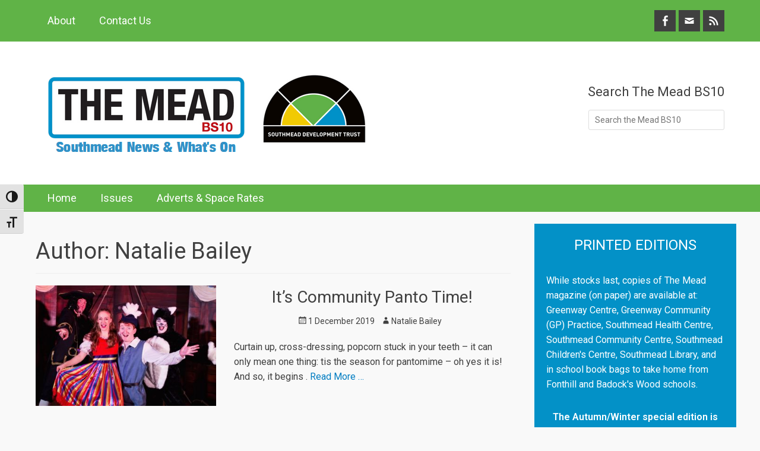

--- FILE ---
content_type: text/html; charset=UTF-8
request_url: https://www.themead.org/author/natalie-bailey-southmead-development-trust/
body_size: 14267
content:
		<!DOCTYPE html>
		<html lang="en-GB">
		
<head>
		<meta charset="UTF-8">
		<meta name="viewport" content="width=device-width, initial-scale=1, minimum-scale=1">
		<link rel="profile" href="http://gmpg.org/xfn/11">
		<meta name='robots' content='index, follow, max-image-preview:large, max-snippet:-1, max-video-preview:-1' />

	<!-- This site is optimized with the Yoast SEO plugin v26.8 - https://yoast.com/product/yoast-seo-wordpress/ -->
	<title>Natalie Bailey, Author at The Mead BS10 - Southmead News &amp; What&#039;s On</title>
	<link rel="canonical" href="https://www.themead.org/author/natalie-bailey-southmead-development-trust/" />
	<meta property="og:locale" content="en_GB" />
	<meta property="og:type" content="profile" />
	<meta property="og:title" content="Natalie Bailey, Author at The Mead BS10 - Southmead News &amp; What&#039;s On" />
	<meta property="og:url" content="https://www.themead.org/author/natalie-bailey-southmead-development-trust/" />
	<meta property="og:site_name" content="The Mead BS10 - Southmead News &amp; What&#039;s On" />
	<meta property="og:image" content="https://secure.gravatar.com/avatar/dc20f1ba0019cc5d1b08dfd2c497d74649436583c366aeca6132aecfdb5a55d3?s=500&d=mm&r=g" />
	<meta name="twitter:card" content="summary_large_image" />
	<meta name="twitter:site" content="@TheMeadBS10" />
	<script type="application/ld+json" class="yoast-schema-graph">{"@context":"https://schema.org","@graph":[{"@type":"ProfilePage","@id":"https://www.themead.org/author/natalie-bailey-southmead-development-trust/","url":"https://www.themead.org/author/natalie-bailey-southmead-development-trust/","name":"Natalie Bailey, Author at The Mead BS10 - Southmead News &amp; What&#039;s On","isPartOf":{"@id":"https://www.themead.org/#website"},"primaryImageOfPage":{"@id":"https://www.themead.org/author/natalie-bailey-southmead-development-trust/#primaryimage"},"image":{"@id":"https://www.themead.org/author/natalie-bailey-southmead-development-trust/#primaryimage"},"thumbnailUrl":"https://www.themead.org/wp-content/uploads/2019/12/Panto-1.jpg","breadcrumb":{"@id":"https://www.themead.org/author/natalie-bailey-southmead-development-trust/#breadcrumb"},"inLanguage":"en-GB","potentialAction":[{"@type":"ReadAction","target":["https://www.themead.org/author/natalie-bailey-southmead-development-trust/"]}]},{"@type":"ImageObject","inLanguage":"en-GB","@id":"https://www.themead.org/author/natalie-bailey-southmead-development-trust/#primaryimage","url":"https://www.themead.org/wp-content/uploads/2019/12/Panto-1.jpg","contentUrl":"https://www.themead.org/wp-content/uploads/2019/12/Panto-1.jpg","width":1843,"height":1229},{"@type":"BreadcrumbList","@id":"https://www.themead.org/author/natalie-bailey-southmead-development-trust/#breadcrumb","itemListElement":[{"@type":"ListItem","position":1,"name":"Home","item":"https://www.themead.org/"},{"@type":"ListItem","position":2,"name":"Archives for Natalie Bailey"}]},{"@type":"WebSite","@id":"https://www.themead.org/#website","url":"https://www.themead.org/","name":"The Mead BS10 - Southmead News &amp; What&#039;s On","description":"Southmead&#039;s What&#039;s On Guide &amp; Community News","publisher":{"@id":"https://www.themead.org/#organization"},"potentialAction":[{"@type":"SearchAction","target":{"@type":"EntryPoint","urlTemplate":"https://www.themead.org/?s={search_term_string}"},"query-input":{"@type":"PropertyValueSpecification","valueRequired":true,"valueName":"search_term_string"}}],"inLanguage":"en-GB"},{"@type":"Organization","@id":"https://www.themead.org/#organization","name":"The Mead BS10","url":"https://www.themead.org/","logo":{"@type":"ImageObject","inLanguage":"en-GB","@id":"https://www.themead.org/#/schema/logo/image/","url":"http://themead.org/wp-content/uploads/2018/06/meadlogonew.png","contentUrl":"http://themead.org/wp-content/uploads/2018/06/meadlogonew.png","width":350,"height":150,"caption":"The Mead BS10"},"image":{"@id":"https://www.themead.org/#/schema/logo/image/"},"sameAs":["https://www.facebook.com/TheMeadBS10/","https://x.com/TheMeadBS10"]},{"@type":"Person","@id":"https://www.themead.org/#/schema/person/3d20612ba55bcd735f9b8408403a5596","name":"Natalie Bailey","image":{"@type":"ImageObject","inLanguage":"en-GB","@id":"https://www.themead.org/#/schema/person/image/","url":"https://secure.gravatar.com/avatar/dc20f1ba0019cc5d1b08dfd2c497d74649436583c366aeca6132aecfdb5a55d3?s=96&d=mm&r=g","contentUrl":"https://secure.gravatar.com/avatar/dc20f1ba0019cc5d1b08dfd2c497d74649436583c366aeca6132aecfdb5a55d3?s=96&d=mm&r=g","caption":"Natalie Bailey"},"mainEntityOfPage":{"@id":"https://www.themead.org/author/natalie-bailey-southmead-development-trust/"}}]}</script>
	<!-- / Yoast SEO plugin. -->


<link rel='dns-prefetch' href='//use.fontawesome.com' />
<link rel='dns-prefetch' href='//www.googletagmanager.com' />
<link rel="alternate" type="application/rss+xml" title="The Mead BS10 - Southmead News &amp; What&#039;s On &raquo; Feed" href="https://www.themead.org/feed/" />
<link rel="alternate" type="application/rss+xml" title="The Mead BS10 - Southmead News &amp; What&#039;s On &raquo; Posts by Natalie Bailey Feed" href="https://www.themead.org/author/natalie-bailey-southmead-development-trust/feed/" />
<style id='wp-img-auto-sizes-contain-inline-css' type='text/css'>
img:is([sizes=auto i],[sizes^="auto," i]){contain-intrinsic-size:3000px 1500px}
/*# sourceURL=wp-img-auto-sizes-contain-inline-css */
</style>

<link rel='stylesheet' id='dashicons-css' href='https://www.themead.org/wp-includes/css/dashicons.min.css?ver=6.9' type='text/css' media='all' />
<link rel='stylesheet' id='menu-icons-extra-css' href='https://www.themead.org/wp-content/plugins/menu-icons/css/extra.min.css?ver=0.13.20' type='text/css' media='all' />
<style id='wp-emoji-styles-inline-css' type='text/css'>

	img.wp-smiley, img.emoji {
		display: inline !important;
		border: none !important;
		box-shadow: none !important;
		height: 1em !important;
		width: 1em !important;
		margin: 0 0.07em !important;
		vertical-align: -0.1em !important;
		background: none !important;
		padding: 0 !important;
	}
/*# sourceURL=wp-emoji-styles-inline-css */
</style>
<link rel='stylesheet' id='wp-block-library-css' href='https://www.themead.org/wp-includes/css/dist/block-library/style.min.css?ver=6.9' type='text/css' media='all' />
<style id='wp-block-categories-inline-css' type='text/css'>
.wp-block-categories{box-sizing:border-box}.wp-block-categories.alignleft{margin-right:2em}.wp-block-categories.alignright{margin-left:2em}.wp-block-categories.wp-block-categories-dropdown.aligncenter{text-align:center}.wp-block-categories .wp-block-categories__label{display:block;width:100%}
/*# sourceURL=https://www.themead.org/wp-includes/blocks/categories/style.min.css */
</style>
<style id='wp-block-heading-inline-css' type='text/css'>
h1:where(.wp-block-heading).has-background,h2:where(.wp-block-heading).has-background,h3:where(.wp-block-heading).has-background,h4:where(.wp-block-heading).has-background,h5:where(.wp-block-heading).has-background,h6:where(.wp-block-heading).has-background{padding:1.25em 2.375em}h1.has-text-align-left[style*=writing-mode]:where([style*=vertical-lr]),h1.has-text-align-right[style*=writing-mode]:where([style*=vertical-rl]),h2.has-text-align-left[style*=writing-mode]:where([style*=vertical-lr]),h2.has-text-align-right[style*=writing-mode]:where([style*=vertical-rl]),h3.has-text-align-left[style*=writing-mode]:where([style*=vertical-lr]),h3.has-text-align-right[style*=writing-mode]:where([style*=vertical-rl]),h4.has-text-align-left[style*=writing-mode]:where([style*=vertical-lr]),h4.has-text-align-right[style*=writing-mode]:where([style*=vertical-rl]),h5.has-text-align-left[style*=writing-mode]:where([style*=vertical-lr]),h5.has-text-align-right[style*=writing-mode]:where([style*=vertical-rl]),h6.has-text-align-left[style*=writing-mode]:where([style*=vertical-lr]),h6.has-text-align-right[style*=writing-mode]:where([style*=vertical-rl]){rotate:180deg}
/*# sourceURL=https://www.themead.org/wp-includes/blocks/heading/style.min.css */
</style>
<style id='wp-block-paragraph-inline-css' type='text/css'>
.is-small-text{font-size:.875em}.is-regular-text{font-size:1em}.is-large-text{font-size:2.25em}.is-larger-text{font-size:3em}.has-drop-cap:not(:focus):first-letter{float:left;font-size:8.4em;font-style:normal;font-weight:100;line-height:.68;margin:.05em .1em 0 0;text-transform:uppercase}body.rtl .has-drop-cap:not(:focus):first-letter{float:none;margin-left:.1em}p.has-drop-cap.has-background{overflow:hidden}:root :where(p.has-background){padding:1.25em 2.375em}:where(p.has-text-color:not(.has-link-color)) a{color:inherit}p.has-text-align-left[style*="writing-mode:vertical-lr"],p.has-text-align-right[style*="writing-mode:vertical-rl"]{rotate:180deg}
/*# sourceURL=https://www.themead.org/wp-includes/blocks/paragraph/style.min.css */
</style>
<style id='global-styles-inline-css' type='text/css'>
:root{--wp--preset--aspect-ratio--square: 1;--wp--preset--aspect-ratio--4-3: 4/3;--wp--preset--aspect-ratio--3-4: 3/4;--wp--preset--aspect-ratio--3-2: 3/2;--wp--preset--aspect-ratio--2-3: 2/3;--wp--preset--aspect-ratio--16-9: 16/9;--wp--preset--aspect-ratio--9-16: 9/16;--wp--preset--color--black: #000000;--wp--preset--color--cyan-bluish-gray: #abb8c3;--wp--preset--color--white: #ffffff;--wp--preset--color--pale-pink: #f78da7;--wp--preset--color--vivid-red: #cf2e2e;--wp--preset--color--luminous-vivid-orange: #ff6900;--wp--preset--color--luminous-vivid-amber: #fcb900;--wp--preset--color--light-green-cyan: #7bdcb5;--wp--preset--color--vivid-green-cyan: #00d084;--wp--preset--color--pale-cyan-blue: #8ed1fc;--wp--preset--color--vivid-cyan-blue: #0693e3;--wp--preset--color--vivid-purple: #9b51e0;--wp--preset--gradient--vivid-cyan-blue-to-vivid-purple: linear-gradient(135deg,rgb(6,147,227) 0%,rgb(155,81,224) 100%);--wp--preset--gradient--light-green-cyan-to-vivid-green-cyan: linear-gradient(135deg,rgb(122,220,180) 0%,rgb(0,208,130) 100%);--wp--preset--gradient--luminous-vivid-amber-to-luminous-vivid-orange: linear-gradient(135deg,rgb(252,185,0) 0%,rgb(255,105,0) 100%);--wp--preset--gradient--luminous-vivid-orange-to-vivid-red: linear-gradient(135deg,rgb(255,105,0) 0%,rgb(207,46,46) 100%);--wp--preset--gradient--very-light-gray-to-cyan-bluish-gray: linear-gradient(135deg,rgb(238,238,238) 0%,rgb(169,184,195) 100%);--wp--preset--gradient--cool-to-warm-spectrum: linear-gradient(135deg,rgb(74,234,220) 0%,rgb(151,120,209) 20%,rgb(207,42,186) 40%,rgb(238,44,130) 60%,rgb(251,105,98) 80%,rgb(254,248,76) 100%);--wp--preset--gradient--blush-light-purple: linear-gradient(135deg,rgb(255,206,236) 0%,rgb(152,150,240) 100%);--wp--preset--gradient--blush-bordeaux: linear-gradient(135deg,rgb(254,205,165) 0%,rgb(254,45,45) 50%,rgb(107,0,62) 100%);--wp--preset--gradient--luminous-dusk: linear-gradient(135deg,rgb(255,203,112) 0%,rgb(199,81,192) 50%,rgb(65,88,208) 100%);--wp--preset--gradient--pale-ocean: linear-gradient(135deg,rgb(255,245,203) 0%,rgb(182,227,212) 50%,rgb(51,167,181) 100%);--wp--preset--gradient--electric-grass: linear-gradient(135deg,rgb(202,248,128) 0%,rgb(113,206,126) 100%);--wp--preset--gradient--midnight: linear-gradient(135deg,rgb(2,3,129) 0%,rgb(40,116,252) 100%);--wp--preset--font-size--small: 13px;--wp--preset--font-size--medium: 20px;--wp--preset--font-size--large: 36px;--wp--preset--font-size--x-large: 42px;--wp--preset--spacing--20: 0.44rem;--wp--preset--spacing--30: 0.67rem;--wp--preset--spacing--40: 1rem;--wp--preset--spacing--50: 1.5rem;--wp--preset--spacing--60: 2.25rem;--wp--preset--spacing--70: 3.38rem;--wp--preset--spacing--80: 5.06rem;--wp--preset--shadow--natural: 6px 6px 9px rgba(0, 0, 0, 0.2);--wp--preset--shadow--deep: 12px 12px 50px rgba(0, 0, 0, 0.4);--wp--preset--shadow--sharp: 6px 6px 0px rgba(0, 0, 0, 0.2);--wp--preset--shadow--outlined: 6px 6px 0px -3px rgb(255, 255, 255), 6px 6px rgb(0, 0, 0);--wp--preset--shadow--crisp: 6px 6px 0px rgb(0, 0, 0);}:where(.is-layout-flex){gap: 0.5em;}:where(.is-layout-grid){gap: 0.5em;}body .is-layout-flex{display: flex;}.is-layout-flex{flex-wrap: wrap;align-items: center;}.is-layout-flex > :is(*, div){margin: 0;}body .is-layout-grid{display: grid;}.is-layout-grid > :is(*, div){margin: 0;}:where(.wp-block-columns.is-layout-flex){gap: 2em;}:where(.wp-block-columns.is-layout-grid){gap: 2em;}:where(.wp-block-post-template.is-layout-flex){gap: 1.25em;}:where(.wp-block-post-template.is-layout-grid){gap: 1.25em;}.has-black-color{color: var(--wp--preset--color--black) !important;}.has-cyan-bluish-gray-color{color: var(--wp--preset--color--cyan-bluish-gray) !important;}.has-white-color{color: var(--wp--preset--color--white) !important;}.has-pale-pink-color{color: var(--wp--preset--color--pale-pink) !important;}.has-vivid-red-color{color: var(--wp--preset--color--vivid-red) !important;}.has-luminous-vivid-orange-color{color: var(--wp--preset--color--luminous-vivid-orange) !important;}.has-luminous-vivid-amber-color{color: var(--wp--preset--color--luminous-vivid-amber) !important;}.has-light-green-cyan-color{color: var(--wp--preset--color--light-green-cyan) !important;}.has-vivid-green-cyan-color{color: var(--wp--preset--color--vivid-green-cyan) !important;}.has-pale-cyan-blue-color{color: var(--wp--preset--color--pale-cyan-blue) !important;}.has-vivid-cyan-blue-color{color: var(--wp--preset--color--vivid-cyan-blue) !important;}.has-vivid-purple-color{color: var(--wp--preset--color--vivid-purple) !important;}.has-black-background-color{background-color: var(--wp--preset--color--black) !important;}.has-cyan-bluish-gray-background-color{background-color: var(--wp--preset--color--cyan-bluish-gray) !important;}.has-white-background-color{background-color: var(--wp--preset--color--white) !important;}.has-pale-pink-background-color{background-color: var(--wp--preset--color--pale-pink) !important;}.has-vivid-red-background-color{background-color: var(--wp--preset--color--vivid-red) !important;}.has-luminous-vivid-orange-background-color{background-color: var(--wp--preset--color--luminous-vivid-orange) !important;}.has-luminous-vivid-amber-background-color{background-color: var(--wp--preset--color--luminous-vivid-amber) !important;}.has-light-green-cyan-background-color{background-color: var(--wp--preset--color--light-green-cyan) !important;}.has-vivid-green-cyan-background-color{background-color: var(--wp--preset--color--vivid-green-cyan) !important;}.has-pale-cyan-blue-background-color{background-color: var(--wp--preset--color--pale-cyan-blue) !important;}.has-vivid-cyan-blue-background-color{background-color: var(--wp--preset--color--vivid-cyan-blue) !important;}.has-vivid-purple-background-color{background-color: var(--wp--preset--color--vivid-purple) !important;}.has-black-border-color{border-color: var(--wp--preset--color--black) !important;}.has-cyan-bluish-gray-border-color{border-color: var(--wp--preset--color--cyan-bluish-gray) !important;}.has-white-border-color{border-color: var(--wp--preset--color--white) !important;}.has-pale-pink-border-color{border-color: var(--wp--preset--color--pale-pink) !important;}.has-vivid-red-border-color{border-color: var(--wp--preset--color--vivid-red) !important;}.has-luminous-vivid-orange-border-color{border-color: var(--wp--preset--color--luminous-vivid-orange) !important;}.has-luminous-vivid-amber-border-color{border-color: var(--wp--preset--color--luminous-vivid-amber) !important;}.has-light-green-cyan-border-color{border-color: var(--wp--preset--color--light-green-cyan) !important;}.has-vivid-green-cyan-border-color{border-color: var(--wp--preset--color--vivid-green-cyan) !important;}.has-pale-cyan-blue-border-color{border-color: var(--wp--preset--color--pale-cyan-blue) !important;}.has-vivid-cyan-blue-border-color{border-color: var(--wp--preset--color--vivid-cyan-blue) !important;}.has-vivid-purple-border-color{border-color: var(--wp--preset--color--vivid-purple) !important;}.has-vivid-cyan-blue-to-vivid-purple-gradient-background{background: var(--wp--preset--gradient--vivid-cyan-blue-to-vivid-purple) !important;}.has-light-green-cyan-to-vivid-green-cyan-gradient-background{background: var(--wp--preset--gradient--light-green-cyan-to-vivid-green-cyan) !important;}.has-luminous-vivid-amber-to-luminous-vivid-orange-gradient-background{background: var(--wp--preset--gradient--luminous-vivid-amber-to-luminous-vivid-orange) !important;}.has-luminous-vivid-orange-to-vivid-red-gradient-background{background: var(--wp--preset--gradient--luminous-vivid-orange-to-vivid-red) !important;}.has-very-light-gray-to-cyan-bluish-gray-gradient-background{background: var(--wp--preset--gradient--very-light-gray-to-cyan-bluish-gray) !important;}.has-cool-to-warm-spectrum-gradient-background{background: var(--wp--preset--gradient--cool-to-warm-spectrum) !important;}.has-blush-light-purple-gradient-background{background: var(--wp--preset--gradient--blush-light-purple) !important;}.has-blush-bordeaux-gradient-background{background: var(--wp--preset--gradient--blush-bordeaux) !important;}.has-luminous-dusk-gradient-background{background: var(--wp--preset--gradient--luminous-dusk) !important;}.has-pale-ocean-gradient-background{background: var(--wp--preset--gradient--pale-ocean) !important;}.has-electric-grass-gradient-background{background: var(--wp--preset--gradient--electric-grass) !important;}.has-midnight-gradient-background{background: var(--wp--preset--gradient--midnight) !important;}.has-small-font-size{font-size: var(--wp--preset--font-size--small) !important;}.has-medium-font-size{font-size: var(--wp--preset--font-size--medium) !important;}.has-large-font-size{font-size: var(--wp--preset--font-size--large) !important;}.has-x-large-font-size{font-size: var(--wp--preset--font-size--x-large) !important;}
/*# sourceURL=global-styles-inline-css */
</style>

<style id='classic-theme-styles-inline-css' type='text/css'>
/*! This file is auto-generated */
.wp-block-button__link{color:#fff;background-color:#32373c;border-radius:9999px;box-shadow:none;text-decoration:none;padding:calc(.667em + 2px) calc(1.333em + 2px);font-size:1.125em}.wp-block-file__button{background:#32373c;color:#fff;text-decoration:none}
/*# sourceURL=/wp-includes/css/classic-themes.min.css */
</style>
<style id='font-awesome-svg-styles-default-inline-css' type='text/css'>
.svg-inline--fa {
  display: inline-block;
  height: 1em;
  overflow: visible;
  vertical-align: -.125em;
}
/*# sourceURL=font-awesome-svg-styles-default-inline-css */
</style>
<link rel='stylesheet' id='font-awesome-svg-styles-css' href='https://www.themead.org/wp-content/uploads/font-awesome/v6.2.0/css/svg-with-js.css' type='text/css' media='all' />
<style id='font-awesome-svg-styles-inline-css' type='text/css'>
   .wp-block-font-awesome-icon svg::before,
   .wp-rich-text-font-awesome-icon svg::before {content: unset;}
/*# sourceURL=font-awesome-svg-styles-inline-css */
</style>
<link rel='stylesheet' id='contact-form-7-css' href='https://www.themead.org/wp-content/plugins/contact-form-7/includes/css/styles.css?ver=6.1.4' type='text/css' media='all' />
<style id='contact-form-7-inline-css' type='text/css'>
.wpcf7 .wpcf7-recaptcha iframe {margin-bottom: 0;}.wpcf7 .wpcf7-recaptcha[data-align="center"] > div {margin: 0 auto;}.wpcf7 .wpcf7-recaptcha[data-align="right"] > div {margin: 0 0 0 auto;}
/*# sourceURL=contact-form-7-inline-css */
</style>
<link rel='stylesheet' id='custompostdisplay-css' href='https://www.themead.org/wp-content/plugins/custom-posts-order/css/custompostdisplay.css?ver=6.9' type='text/css' media='all' />
<link rel='stylesheet' id='menu-image-css' href='https://www.themead.org/wp-content/plugins/menu-image/includes/css/menu-image.css?ver=3.13' type='text/css' media='all' />
<link rel='stylesheet' id='ui-font-css' href='https://www.themead.org/wp-content/plugins/wp-accessibility/toolbar/fonts/css/a11y-toolbar.css?ver=2.2.6' type='text/css' media='all' />
<link rel='stylesheet' id='wpa-toolbar-css' href='https://www.themead.org/wp-content/plugins/wp-accessibility/toolbar/css/a11y.css?ver=2.2.6' type='text/css' media='all' />
<link rel='stylesheet' id='ui-fontsize.css-css' href='https://www.themead.org/wp-content/plugins/wp-accessibility/toolbar/css/a11y-fontsize.css?ver=2.2.6' type='text/css' media='all' />
<style id='ui-fontsize.css-inline-css' type='text/css'>
html { --wpa-font-size: clamp( 24px, 1.5rem, 36px ); --wpa-h1-size : clamp( 48px, 3rem, 72px ); --wpa-h2-size : clamp( 40px, 2.5rem, 60px ); --wpa-h3-size : clamp( 32px, 2rem, 48px ); --wpa-h4-size : clamp( 28px, 1.75rem, 42px ); --wpa-sub-list-size: 1.1em; --wpa-sub-sub-list-size: 1em; } 
/*# sourceURL=ui-fontsize.css-inline-css */
</style>
<link rel='stylesheet' id='wpa-style-css' href='https://www.themead.org/wp-content/plugins/wp-accessibility/css/wpa-style.css?ver=2.2.6' type='text/css' media='all' />
<style id='wpa-style-inline-css' type='text/css'>
:root { --admin-bar-top : 7px; }
/*# sourceURL=wpa-style-inline-css */
</style>
<link rel='stylesheet' id='chld_thm_cfg_parent-css' href='https://www.themead.org/wp-content/themes/clean-magazine-pro/style.css?ver=6.9' type='text/css' media='all' />
<link rel='stylesheet' id='clean-magazine-web-font-css' href='//fonts.googleapis.com/css?family=Roboto:300,300italic,regular,italic,600,600italic&#038;subset=latin' type='text/css' media='all' />
<link rel='stylesheet' id='clean-magazine-style-css' href='https://www.themead.org/wp-content/themes/clean-magazine-pro-child/style.css?ver=2.6.1.1527410758' type='text/css' media='all' />
<link rel='stylesheet' id='genericons-css' href='https://www.themead.org/wp-content/plugins/menu-icons/vendor/codeinwp/icon-picker/css/types/genericons.min.css?ver=3.4' type='text/css' media='all' />
<link rel='stylesheet' id='wp-pagenavi-css' href='https://www.themead.org/wp-content/plugins/wp-pagenavi/pagenavi-css.css?ver=2.70' type='text/css' media='all' />
<link rel='stylesheet' id='tablepress-default-css' href='https://www.themead.org/wp-content/plugins/tablepress/css/build/default.css?ver=3.2.6' type='text/css' media='all' />
<script type="text/javascript" src="https://www.themead.org/wp-includes/js/jquery/jquery.min.js?ver=3.7.1" id="jquery-core-js"></script>
<script type="text/javascript" src="https://www.themead.org/wp-includes/js/jquery/jquery-migrate.min.js?ver=3.4.1" id="jquery-migrate-js"></script>
<script type="text/javascript" src="https://www.themead.org/wp-content/themes/clean-magazine-pro/js/jquery.sidr.min.js?ver=2.2.1.1" id="jquery-sidr-js"></script>
<script type="text/javascript" src="https://www.themead.org/wp-content/themes/clean-magazine-pro/js/clean-magazine-custom-scripts.min.js" id="clean-magazine-custom-scripts-js"></script>
<script defer crossorigin="anonymous" integrity="sha384-W5zCdxUh9KjkijDohSc4bFCIfbZKNYcz/hdWjfRL1whrEJO6YBXMaZcAZU5YWJNW" type="text/javascript" src="https://use.fontawesome.com/releases/v6.2.0/js/all.js" id="font-awesome-official-js"></script>
<script defer crossorigin="anonymous" integrity="sha384-FirTqNsw+MidIWcJQan+CwXPSApCil9UBGO7gSOrDvmnzlApH42azPyb5gSH12vT" type="text/javascript" src="https://use.fontawesome.com/releases/v6.2.0/js/v4-shims.js" id="font-awesome-official-v4shim-js"></script>

<!-- Google tag (gtag.js) snippet added by Site Kit -->
<!-- Google Analytics snippet added by Site Kit -->
<script type="text/javascript" src="https://www.googletagmanager.com/gtag/js?id=GT-P85WK63Q" id="google_gtagjs-js" async></script>
<script type="text/javascript" id="google_gtagjs-js-after">
/* <![CDATA[ */
window.dataLayer = window.dataLayer || [];function gtag(){dataLayer.push(arguments);}
gtag("set","linker",{"domains":["www.themead.org"]});
gtag("js", new Date());
gtag("set", "developer_id.dZTNiMT", true);
gtag("config", "GT-P85WK63Q");
 window._googlesitekit = window._googlesitekit || {}; window._googlesitekit.throttledEvents = []; window._googlesitekit.gtagEvent = (name, data) => { var key = JSON.stringify( { name, data } ); if ( !! window._googlesitekit.throttledEvents[ key ] ) { return; } window._googlesitekit.throttledEvents[ key ] = true; setTimeout( () => { delete window._googlesitekit.throttledEvents[ key ]; }, 5 ); gtag( "event", name, { ...data, event_source: "site-kit" } ); }; 
//# sourceURL=google_gtagjs-js-after
/* ]]> */
</script>
<link rel="https://api.w.org/" href="https://www.themead.org/wp-json/" /><link rel="alternate" title="JSON" type="application/json" href="https://www.themead.org/wp-json/wp/v2/users/198" /><link rel="EditURI" type="application/rsd+xml" title="RSD" href="https://www.themead.org/xmlrpc.php?rsd" />
<meta name="generator" content="WordPress 6.9" />
<meta name="generator" content="Site Kit by Google 1.168.0" /><!-- Global site tag (gtag.js) - Google Analytics -->
<script async src="https://www.googletagmanager.com/gtag/js?id=G-YZS8T2HC0L"></script>
<script>
  window.dataLayer = window.dataLayer || [];
  function gtag(){dataLayer.push(arguments);}
  gtag('js', new Date());

  gtag('config', 'G-YZS8T2HC0L');
</script>        <style>

        </style>
        <style type="text/css" id="custom-background-css">
body.custom-background { background-color: #f9f9f9; }
</style>
			<style type="text/css" id="wp-custom-css">
			#search-toggle {
    background-color: white;
    color: black;
    cursor: pointer;
}

.nav-primary .search-field {
    border-color: black;
  	background: #DCDCDC;
	
}

ul.wpuf-form li {list-style: none !important;}

#masthead {
	background-image: url();
 background-repeat: no-repeat;
    background-size: cover;
 background-position: center;
}

#shailan-countdown-2, .shailan-countdown-2.hasCountdown {
font-size: 22px;	
	background-color: #60b347;
	color: black !important;
}
#shailan-countdown-2, .shailan-countdown-2.hasCountdown a {
	color: black;
}

ul.wpuf_customs {
list-style: none !important;
}


.widget_calendar #wp-calendar th  {
	background: #fff; }


.widget_calendar #wp-calendar tfoot td {
	background: #fff;}

.eo-agenda-widget li.event {
    background: transparent !important;
}

#mc_embed_signup {
    background: none !important;
}

#mc_embed_signup .button {
    background: white !important;
	color: black !important;
}
.entry-title, .entry-title a, .entry-meta, .entry-meta a { text-align: center; }

.featured-homepage-image {
	text-align: center;
	border: #E8E8E8	solid 1px;
}

.featured-image {text-align:center;}

.sidr ul li a, .sidr ul li span {
    display: inline !important;
}

.grecaptcha-badge { 
    visibility: hidden;
}

.wpuf_post_content_616 {
	width: 100% !important;
}

input[type="submit"] {
	float:right;
}

.wpuf-errors {
	display: inline;
}

#mc_embed_signup input.button {
	float: left; }

.sticky-label {
    display: none;
}


li#menu-item-4571 a,li#menu-item-4572 a,li#menu-item-4573 a,li#menu-item-9316 a,li#menu-item-9317 a {
	color: black;
}



		</style>
		<!-- refreshing cache -->
<!-- The Mead BS10 - Southmead News &amp; What&#039;s On inline CSS Styles -->
<style type="text/css" media="screen" rel="ct-custom-css">
.site-title a, .site-description { position: absolute !important; clip: rect(1px 1px 1px 1px); clip: rect(1px, 1px, 1px, 1px); }
a { color: #007dc2; }
a:hover, a:focus, a:active { color: #f25b4d; }
.sidebar-primary { background-color: #0391c7; }
.sidebar-primary .widget-wrap { color: #ffffff; }
.sidebar-primary .widget-wrap a { color: #ffffff; }
#site-generator { background-color: #404040; color: #aaaaaa; }
#site-generator a { color: #f2a199; }
.site-footer { background-color: #0391c7; border-color: #000000; }
#supplementary .widget-wrap a:hover { color: #ffffff; }
#featured-content { background-color: #ffffff; }
.nav-primary { background-color: #60b347; }
.nav-primary ul.menu a { color: #ffffff; }
.nav-primary ul.menu li:hover > a, .nav-primary ul.menu a:focus, .nav-primary ul.menu .current-menu-item > a, .nav-primary ul.menu .current-menu-ancestor > a, .nav-primary ul.menu .current_page_item > a, .nav-primary ul.menu .current_page_ancestor > a { background-color: #ffe0e0; color: #757575; }
.nav-primary ul.menu .sub-menu a, .nav-primary ul.menu .children a { background-color: #f2a199; color: #0c0c0c; }
.nav-primary ul.menu .sub-menu a:hover, .nav-primary ul.menu .sub-menu a:focus, .nav-primary ul.menu .children a:hover, .nav-primary ul.menu .children a:focus { background-color: #dddddd; color: #000000; }
#header-top { background-color: #60b347; }
#header-top-menu a { color: #ffffff; }
#header-top .widget_nav_menu li a:hover, #header-top .widget_nav_menu li a:focus, #header-top .widget_nav_menu li:hover > a, #header-top .widget_nav_menu .current-menu-item > a, #header-top .widget_nav_menu .current-menu-ancestor > a { background-color: #006caf; color: #ffffff; }
#header-top .widget_nav_menu .sub-menu a { background-color: #404040; color: #ffffff; }
#header-top .widget_nav_menu .sub-menu li a:hover, #header-top .widget_nav_menu .sub-menu li a:focus { background-color: #000000; color: #ffffff; }
.nav-footer, #mobile-footer-menu { background-color: #111111; }
.nav-footer ul.menu a, #mobile-footer-menu.mobile-menu-anchor a.genericon-menu, #mobile-footer-menu.mobile-menu-anchor a.genericon-menu:hover { color: #ffffff; }
.nav-footer ul.menu li:hover > a, .nav-footer ul.menu a:focus, .nav-footer ul.menu .current-menu-item > a, .nav-footer ul.menu .current-menu-ancestor > a, .nav-footer ul.menu .current_page_item > a, .nav-footer ul.menu .current_page_ancestor > a { background-color: #f2a199; color: #f2a199; }
body, button, input, select, textarea, #supplementary .menu, .sidebar-primary .menu { font-family: "Roboto", sans-serif; }
.site-title { font-family: "Roboto", sans-serif; }
.site-description { font-family: "Roboto", sans-serif; }
.menu { font-family: "Roboto", sans-serif; }
.page-title, #main .entry-container .entry-title, #featured-content .entry-title { font-family: "Roboto", sans-serif; }
#main .entry-container, #featured-content { font-family: "Roboto", sans-serif; }
h1, h2, h3, h4, h5, h6 { font-family: "Roboto", sans-serif; }
@media screen and (min-width: 481px) {
#promotion-message .left { max-width: 60%; }
#promotion-message .right { max-width: 40%; }
}
</style>
</head>

<body class="archive author author-natalie-bailey-southmead-development-trust author-198 custom-background wp-custom-logo wp-theme-clean-magazine-pro wp-child-theme-clean-magazine-pro-child group-blog two-columns content-left excerpt-image-left mobile-menu-one header-top-two-columns">
		<div id="page" class="hfeed site">
		    <aside role="complementary" id="header-top" class="header-top-bar">
        <div class="wrapper">
                            <div class="clearfix header-top-left">
                        <section id="header-top-menu" class="widget widget_nav_menu">
        <div class="widget-wrap">
            <div class="mobile-menu-anchor header-top-menu" id="mobile-header-top-menu">
                <a class="genericon genericon-menu" id="header-top-menu" href="#mobile-header-top-nav">
                    <span class="mobile-menu-text">Menu</span>
                </a>
            </div>
            <nav class="nav-header-top" role="navigation">
                <div class="wrapper">
                    <h3 class="assistive-text">Header Top Menu</h3>
                    <div class="screen-reader-text skip-link"><a href="#content" title="Skip to content">Skip to content</a></div>
                    <div class="menu-user-menu-container"><ul id="menu-user-menu" class="menu clean-magazine-nav-menu"><li id="menu-item-8907" class="menu-item menu-item-type-post_type menu-item-object-page menu-item-8907"><a href="https://www.themead.org/about/">About</a></li>
<li id="menu-item-9110" class="menu-item menu-item-type-post_type menu-item-object-page menu-item-9110"><a href="https://www.themead.org/contact/">Contact Us</a></li>
</ul></div>                </div><!-- .wrapper -->
            </nav><!-- .nav-header-top -->
        </div><!-- .widget-wrap -->
    </section>
                </div><!-- .header-top-left -->
                            <div class="header-top-right">
                    <section class="widget widget_clean_magazine_social_icons" id="header-right-social-icons">
                        <div class="widget-wrap">
                            <a class="genericon_parent genericon genericon-facebook-alt" target="_blank" title="Facebook" href="http://www.facebook.com/TheMeadBS10"><span class="screen-reader-text">Facebook</span> </a><a class="genericon_parent genericon genericon-mail" target="_blank" title="Email" href="mailto:&#116;&#104;e&#109;ea&#100;&#64;&#115;&#111;u&#116;&#104;&#109;e&#97;d.org"><span class="screen-reader-text">Email</span> </a><a class="genericon_parent genericon genericon-feed" target="_blank" title="Feed" href="http://themead.org/feed"><span class="screen-reader-text">Feed</span> </a>                        </div><!-- .widget-wrap -->
                    </section><!-- #header-right-social-icons -->
                </div><!-- .header-top-right -->
                    </div><!-- .wrapper -->
    </aside><!-- #header-top -->
    		<header id="masthead" role="banner">
    		<div class="wrapper">
		
    <div id="mobile-header-left-menu" class="mobile-menu-anchor primary-menu">
        <a href="#mobile-header-left-nav" id="header-left-menu" class="genericon genericon-menu">
            <span class="mobile-menu-text">Menu</span>
        </a>
    </div><!-- #mobile-header-menu -->

    <div id="site-branding" class="logo-right"><div id="site-header"><p class="site-title"><a href="https://www.themead.org/">The Mead BS10 - Southmead News &amp; What&#039;s On</a></p><p class="site-description">Southmead&#039;s What&#039;s On Guide &amp; Community News</p>
		</div><!-- #site-header -->
				<div id="site-logo"><a href="https://www.themead.org/" class="custom-logo-link" rel="home"><img width="585" height="161" src="https://www.themead.org/wp-content/uploads/2019/01/cropped-duologo.png" class="custom-logo" alt="The Mead BS10 &#8211; Southmead News &amp; What&#039;s On" decoding="async" fetchpriority="high" srcset="https://www.themead.org/wp-content/uploads/2019/01/cropped-duologo.png 585w, https://www.themead.org/wp-content/uploads/2019/01/cropped-duologo-150x41.png 150w, https://www.themead.org/wp-content/uploads/2019/01/cropped-duologo-500x138.png 500w, https://www.themead.org/wp-content/uploads/2019/01/cropped-duologo-24x7.png 24w, https://www.themead.org/wp-content/uploads/2019/01/cropped-duologo-36x10.png 36w, https://www.themead.org/wp-content/uploads/2019/01/cropped-duologo-48x13.png 48w" sizes="(max-width: 585px) 100vw, 585px" /></a></div><!-- #site-logo --></div><!-- #site-branding-->

<aside class="sidebar sidebar-header-right widget-area">
	<section id="block-89" class="widget widget_block widget_text"><div class="widget-wrap">
<p></p>
</div><!-- .widget-wrap --></section><!-- #widget-default-search --><section id="search-4" class="widget widget_search"><div class="widget-wrap"><h2 class="widget-title">Search The Mead BS10</h2>
<form role="search" method="get" class="search-form" action="https://www.themead.org/">
	<label>
		<span class="screen-reader-text">Search for:</span>
		<input type="search" class="search-field" placeholder="Search the Mead BS10" value="" name="s" title="Search for:">
	</label>
	<input type="submit" class="search-submit" value="Search">
</form>
</div><!-- .widget-wrap --></section><!-- #widget-default-search --><section id="block-88" class="widget widget_block widget_text"><div class="widget-wrap">
<p></p>
</div><!-- .widget-wrap --></section><!-- #widget-default-search --></aside><!-- .sidebar .header-sidebar .widget-area -->

			</div><!-- .wrapper -->
		</header><!-- #masthead -->
		    	<nav class="nav-primary " role="navigation">
            <div class="wrapper">
                <h3 class="assistive-text">Primary Menu</h3>
                <div class="screen-reader-text skip-link"><a href="#content" title="Skip to content">Skip to content</a></div>
                <ul id="menu-main-menu" class="menu clean-magazine-nav-menu"><li id="menu-item-165" class="menu-item menu-item-type-custom menu-item-object-custom menu-item-165"><a href="http://themead.org">Home</a></li>
<li id="menu-item-2905" class="menu-item menu-item-type-custom menu-item-object-custom menu-item-2905"><a target="_blank" href="https://issuu.com/themeadbs10">Issues</a></li>
<li id="menu-item-8909" class="menu-item menu-item-type-post_type menu-item-object-page menu-item-8909"><a href="https://www.themead.org/advertising/">Adverts &#038; Space Rates</a></li>
</ul>        	</div><!-- .wrapper -->
        </nav><!-- .nav-primary -->
        		<div id="content" class="site-content">
			<div class="wrapper">
			<div id="primary" class="content-area">
				<main id="main" class="site-main" role="main">
		
	
		<header class="page-header">
			<h1 class="page-title">Author: <span>Natalie Bailey</span></h1>		</header><!-- .page-header -->

				
			<article id="post-8373" class="post-8373 post type-post status-publish format-standard has-post-thumbnail hentry category-news excerpt-image-left">
	<div class="archive-post-wrap">
					<figure class="featured-image">
	            <a rel="bookmark" href="https://www.themead.org/its-community-panto-time/">
	            <img width="385" height="257" src="https://www.themead.org/wp-content/uploads/2019/12/Panto-1-385x257.jpg" class="attachment-clean-magazine-landscape size-clean-magazine-landscape wp-post-image" alt="" decoding="async" srcset="https://www.themead.org/wp-content/uploads/2019/12/Panto-1-385x257.jpg 385w, https://www.themead.org/wp-content/uploads/2019/12/Panto-1-768x512.jpg 768w, https://www.themead.org/wp-content/uploads/2019/12/Panto-1-480x320.jpg 480w, https://www.themead.org/wp-content/uploads/2019/12/Panto-1-880x586.jpg 880w, https://www.themead.org/wp-content/uploads/2019/12/Panto-1-150x100.jpg 150w, https://www.themead.org/wp-content/uploads/2019/12/Panto-1-500x333.jpg 500w, https://www.themead.org/wp-content/uploads/2019/12/Panto-1-24x16.jpg 24w, https://www.themead.org/wp-content/uploads/2019/12/Panto-1-36x24.jpg 36w, https://www.themead.org/wp-content/uploads/2019/12/Panto-1-48x32.jpg 48w, https://www.themead.org/wp-content/uploads/2019/12/Panto-1.jpg 1843w" sizes="(max-width: 385px) 100vw, 385px" />				</a>
	        </figure>
	   	
		<div class="entry-container">
			<header class="entry-header">
				<h2 class="entry-title"><a href="https://www.themead.org/its-community-panto-time/" rel="bookmark">It&#8217;s Community Panto Time!</a></h2>

				
					<p class="entry-meta"><span class="posted-on"><span class="screen-reader-text">Posted on</span><a href="https://www.themead.org/its-community-panto-time/" rel="bookmark"><time class="entry-date published" datetime="2019-12-01T09:00:36+00:00">1 December 2019</time><time class="updated" datetime="2019-12-04T00:41:54+00:00">4 December 2019</time></a></span><span class="byline"><span class="author vcard"><span class="screen-reader-text">Author</span><a class="url fn n" href="https://www.themead.org/author/natalie-bailey-southmead-development-trust/">Natalie Bailey</a></span></span></p><!-- .entry-meta -->
							</header><!-- .entry-header -->

							<div class="entry-summary">
					<p>Curtain up, cross-dressing, popcorn stuck in your teeth – it can only mean one thing: tis the season for pantomime – oh yes it is!  And so, it begins . <a class="more-link" href="https://www.themead.org/its-community-panto-time/">Read More &#8230;</a></p>
				</div><!-- .entry-summary -->
			
			<footer class="entry-footer">
				<p class="entry-meta"><span class="cat-links"><span class="screen-reader-text">Categories</span><a href="https://www.themead.org/category/news/" rel="category tag">News</a></span></p><!-- .entry-meta -->			</footer><!-- .entry-footer -->
		</div><!-- .entry-container -->
	</div><!-- .archive-post-wrap -->
</article><!-- #post -->
		
			

		</main><!-- #main -->
				</div><!-- #primary -->
			<aside class="sidebar sidebar-primary widget-area" role="complementary">
		<section id="block-36" class="widget widget_block"><div class="widget-wrap">
<h3 class="wp-block-heading has-text-align-center">PRINTED EDITIONS</h3>
</div><!-- .widget-wrap --></section><!-- #widget-default-search --><section id="block-37" class="widget widget_block widget_text"><div class="widget-wrap">
<p>While stocks last, copies of The Mead magazine (on paper) are available at: Greenway Centre, Greenway Community (GP) Practice, Southmead Health Centre, Southmead Community Centre, Southmead Children's Centre, Southmead Library, and in school book bags to take home from Fonthill and Badock's Wood schools.</p>
</div><!-- .widget-wrap --></section><!-- #widget-default-search --><section id="block-95" class="widget widget_block widget_text"><div class="widget-wrap">
<p class="has-text-align-center"><strong>The Autumn/Winter special edition is out now and will be delivered to every home in Southmead thanks to funding from Transforming Energy Together and Southmead Development Trust.</strong></p>
</div><!-- .widget-wrap --></section><!-- #widget-default-search --><section id="block-96" class="widget widget_block widget_text"><div class="widget-wrap">
<p class="has-text-align-center">Printed editions are always dependent on funding.</p>
</div><!-- .widget-wrap --></section><!-- #widget-default-search --><section id="block-98" class="widget widget_block widget_text"><div class="widget-wrap">
<p class="has-text-align-center"><strong>Intended deadlines for content:</strong></p>
</div><!-- .widget-wrap --></section><!-- #widget-default-search --><section id="block-99" class="widget widget_block widget_text"><div class="widget-wrap">
<p class="has-text-align-center">Spring - <strong>Friday 6th February</strong> for distribution from Monday 4th March 2026</p>
</div><!-- .widget-wrap --></section><!-- #widget-default-search --><section id="block-100" class="widget widget_block widget_text"><div class="widget-wrap">
<p class="has-text-align-center">Summer - <strong>Friday 26th June</strong> for distribution from Monday 20th July 2026</p>
</div><!-- .widget-wrap --></section><!-- #widget-default-search --><section id="block-92" class="widget widget_block widget_text"><div class="widget-wrap">
<p class="has-text-align-center">We offer residents and community groups support to submit items, email: communitydev@southmead.org, or telephone: 0117 950 3335</p>
</div><!-- .widget-wrap --></section><!-- #widget-default-search --><section id="block-72" class="widget widget_block widget_text"><div class="widget-wrap">
<p class="has-text-align-center">Click below for a digital flip-read of the latest magazine</p>
</div><!-- .widget-wrap --></section><!-- #widget-default-search --><section id="block-41" class="widget widget_block"><div class="widget-wrap">
<h3 class="wp-block-heading has-text-align-center">HOW IT LOOKS ON PAPER</h3>
</div><!-- .widget-wrap --></section><!-- #widget-default-search --><section id="block-70" class="widget widget_block"><div class="widget-wrap"><div style="position:relative;padding-top:max(60%,326px);height:0;width:100%"><iframe allow="clipboard-write" sandbox="allow-top-navigation allow-top-navigation-by-user-activation allow-downloads allow-scripts allow-same-origin allow-popups allow-modals allow-popups-to-escape-sandbox allow-forms" allowfullscreen="true" style="position:absolute;border:none;width:100%;height:100%;left:0;right:0;top:0;bottom:0;" src="https://e.issuu.com/embed.html?d=the_mead_bs10_issue_84_-_autumn_winter_2025_issuu&doAutoflipPages=true&hideIssuuLogo=true&pageLayout=singlePage&u=themeadbs10"></iframe></div></div><!-- .widget-wrap --></section><!-- #widget-default-search --><section id="block-62" class="widget widget_block widget_text"><div class="widget-wrap">
<p>About The Mead</p>
</div><!-- .widget-wrap --></section><!-- #widget-default-search --><section id="block-43" class="widget widget_block widget_text"><div class="widget-wrap">
<p>Our news, views, and events are contributed by Southmead Residents, workers, and anyone who wants to connect with our community. The Mead is currently sponsored and operated by the Southmead Development Trust.</p>
</div><!-- .widget-wrap --></section><!-- #widget-default-search --><section id="block-44" class="widget widget_block widget_text"><div class="widget-wrap">
<p><a href="https://themead.org/about/" data-type="URL" data-id="https://themead.org/about/">Read more</a> &gt;</p>
</div><!-- .widget-wrap --></section><!-- #widget-default-search -->	</aside><!-- .sidebar sidebar-primary widget-area -->
			</div><!-- .wrapper -->
	    </div><!-- #content -->
			<footer id="colophon" class="site-footer" role="contentinfo">
        <div id="supplementary" class="three">
        <div class="wrapper">
                        <aside id="first" class="widget-area" role="complementary">
                <section id="custom_html-17" class="widget_text widget widget_custom_html"><div class="widget_text widget-wrap"><h2 class="widget-title">Subscribe</h2><div class="textwidget custom-html-widget">Sign up to our newsletter. Your details won't be shared with third parties.

<!-- Begin Mailchimp Signup Form -->
<link href="//cdn-images.mailchimp.com/embedcode/classic-071822.css" rel="stylesheet" type="text/css">
<style type="text/css">
	#mc_embed_signup{background:#fff; clear:left; font:14px Helvetica,Arial,sans-serif; }
	/* Add your own Mailchimp form style overrides in your site stylesheet or in this style block.
	   We recommend moving this block and the preceding CSS link to the HEAD of your HTML file. */
</style>
<div id="mc_embed_signup">
    <form action="https://southmead.us13.list-manage.com/subscribe/post?u=b1f5a56f3c978abde6998d30a&amp;id=b313b847c3&amp;f_id=009e05e3f0" method="post" id="mc-embedded-subscribe-form" name="mc-embedded-subscribe-form" class="validate" target="_blank" novalidate>
        <div id="mc_embed_signup_scroll">
        <h2></h2>
        
<div class="mc-field-group">
	<label for="mce-EMAIL">Email Address  <span class="asterisk"></span>
</label>
	<input type="email" value="" name="EMAIL" class="required email" id="mce-EMAIL" required>
	<span id="mce-EMAIL-HELPERTEXT" class="helper_text"></span>
</div>
<div hidden="true"><input type="hidden" name="tags" value="6661025"></div>
	<div id="mce-responses" class="clear foot">
		<div class="response" id="mce-error-response" style="display:none"></div>
		<div class="response" id="mce-success-response" style="display:none"></div>
	</div>    <!-- real people should not fill this in and expect good things - do not remove this or risk form bot signups-->
    <div style="position: absolute; left: -5000px;" aria-hidden="true"><input type="text" name="b_b1f5a56f3c978abde6998d30a_b313b847c3" tabindex="-1" value=""></div>
        <div class="optionalParent">
            <div class="clear foot">
							<br />
                <input type="submit" value="Subscribe" name="subscribe" id="mc-embedded-subscribe" class="button">
               
            </div>
        </div>
    </div>
</form>
</div>
<script type='text/javascript' src='//s3.amazonaws.com/downloads.mailchimp.com/js/mc-validate.js'></script><script type='text/javascript'>(function($) {window.fnames = new Array(); window.ftypes = new Array();fnames[0]='EMAIL';ftypes[0]='email';}(jQuery));var $mcj = jQuery.noConflict(true);</script>
<!--End mc_embed_signup--></div></div><!-- .widget-wrap --></section><!-- #widget-default-search -->            </aside><!-- #first .widget-area -->
                    
                        <aside id="second" class="widget-area" role="complementary">
                <section id="block-16" class="widget widget_block"><div class="widget-wrap">
<h4 class="wp-block-heading">Browse Categories</h4>
</div><!-- .widget-wrap --></section><!-- #widget-default-search --><section id="block-17" class="widget widget_block widget_categories"><div class="widget-wrap"><ul class="wp-block-categories-list wp-block-categories">	<li class="cat-item cat-item-3"><a href="https://www.themead.org/category/news/">News</a> (1,018)
</li>
	<li class="cat-item cat-item-137"><a href="https://www.themead.org/category/views/">Views</a> (44)
</li>
	<li class="cat-item cat-item-136"><a href="https://www.themead.org/category/whatson/">What&#039;s On</a> (322)
</li>
</ul></div><!-- .widget-wrap --></section><!-- #widget-default-search -->            </aside><!-- #second .widget-area -->
                    
                        <aside id="third" class="widget-area" role="complementary">
                <section id="clean_magazine_social_icons-3" class="widget widget_clean_magazine_social_icons"><div class="widget-wrap"><h2 class="widget-title">Follow Us</h2><a class="genericon_parent genericon genericon-facebook-alt" target="_blank" title="Facebook" href="http://www.facebook.com/TheMeadBS10"><span class="screen-reader-text">Facebook</span> </a><a class="genericon_parent genericon genericon-mail" target="_blank" title="Email" href="mailto:&#116;heme&#97;d&#64;&#115;ou&#116;h&#109;e&#97;&#100;&#46;&#111;&#114;&#103;"><span class="screen-reader-text">Email</span> </a><a class="genericon_parent genericon genericon-feed" target="_blank" title="Feed" href="http://themead.org/feed"><span class="screen-reader-text">Feed</span> </a></div><!-- .widget-wrap --></section><!-- #widget-default-search --><section id="custom_html-25" class="widget_text widget widget_custom_html"><div class="widget_text widget-wrap"><h2 class="widget-title">Terms &#038; Conditions</h2><div class="textwidget custom-html-widget"><a href="/terms-and-conditions">Editorial, Privacy &  Complaints Policies</a></div></div><!-- .widget-wrap --></section><!-- #widget-default-search -->            </aside><!-- #third .widget-area -->
            
                    </div> <!-- .wrapper -->
    </div><!-- #supplementary --><!-- refreshing cache -->
	    	<div id="site-generator">
	    		<div class="wrapper">
	    			<div id="footer-content" class="copyright">User submitted content remains the copyright of their original author. Other content © The Mead BS10.</div>
	    		</div><!-- .wrapper -->
			</div><!-- #site-generator -->	</footer><!-- #colophon -->
			</div><!-- #page -->
		<!-- refreshing cache --><nav id="mobile-header-left-nav" class="mobile-menu" role="navigation"><ul id="header-left-nav" class="menu"><li class="menu-item menu-item-type-custom menu-item-object-custom menu-item-165"><a href="http://themead.org">Home</a></li>
<li class="menu-item menu-item-type-custom menu-item-object-custom menu-item-2905"><a target="_blank" href="https://issuu.com/themeadbs10">Issues</a></li>
<li class="menu-item menu-item-type-post_type menu-item-object-page menu-item-8909"><a href="https://www.themead.org/advertising/">Adverts &#038; Space Rates</a></li>
</ul></nav><!-- #mobile-header-left-nav --><nav id="mobile-header-top-nav" class="mobile-menu" role="navigation"><ul id="header-top-nav" class="menu"><li class="menu-item menu-item-type-post_type menu-item-object-page menu-item-8907"><a href="https://www.themead.org/about/">About</a></li>
<li class="menu-item menu-item-type-post_type menu-item-object-page menu-item-9110"><a href="https://www.themead.org/contact/">Contact Us</a></li>
</ul></nav><!-- #mobile-header-top-nav" --><script type="speculationrules">
{"prefetch":[{"source":"document","where":{"and":[{"href_matches":"/*"},{"not":{"href_matches":["/wp-*.php","/wp-admin/*","/wp-content/uploads/*","/wp-content/*","/wp-content/plugins/*","/wp-content/themes/clean-magazine-pro-child/*","/wp-content/themes/clean-magazine-pro/*","/*\\?(.+)"]}},{"not":{"selector_matches":"a[rel~=\"nofollow\"]"}},{"not":{"selector_matches":".no-prefetch, .no-prefetch a"}}]},"eagerness":"conservative"}]}
</script>
<script type="text/javascript" src="https://www.themead.org/wp-includes/js/dist/hooks.min.js?ver=dd5603f07f9220ed27f1" id="wp-hooks-js"></script>
<script type="text/javascript" src="https://www.themead.org/wp-includes/js/dist/i18n.min.js?ver=c26c3dc7bed366793375" id="wp-i18n-js"></script>
<script type="text/javascript" id="wp-i18n-js-after">
/* <![CDATA[ */
wp.i18n.setLocaleData( { 'text direction\u0004ltr': [ 'ltr' ] } );
//# sourceURL=wp-i18n-js-after
/* ]]> */
</script>
<script type="text/javascript" src="https://www.themead.org/wp-content/plugins/contact-form-7/includes/swv/js/index.js?ver=6.1.4" id="swv-js"></script>
<script type="text/javascript" id="contact-form-7-js-before">
/* <![CDATA[ */
var wpcf7 = {
    "api": {
        "root": "https:\/\/www.themead.org\/wp-json\/",
        "namespace": "contact-form-7\/v1"
    },
    "cached": 1
};
//# sourceURL=contact-form-7-js-before
/* ]]> */
</script>
<script type="text/javascript" src="https://www.themead.org/wp-content/plugins/contact-form-7/includes/js/index.js?ver=6.1.4" id="contact-form-7-js"></script>
<script type="text/javascript" id="wpa-toolbar-js-extra">
/* <![CDATA[ */
var wpatb = {"location":"body","is_rtl":"ltr","is_right":"default","responsive":"a11y-non-responsive","contrast":"Toggle High Contrast","grayscale":"Toggle Greyscale","fontsize":"Toggle Font size","custom_location":"standard-location","enable_grayscale":"false","enable_fontsize":"true","enable_contrast":"true"};
var wpa11y = {"path":"https://www.themead.org/wp-content/plugins/wp-accessibility/toolbar/css/a11y-contrast.css?version=2.2.6"};
//# sourceURL=wpa-toolbar-js-extra
/* ]]> */
</script>
<script type="text/javascript" src="https://www.themead.org/wp-content/plugins/wp-accessibility/js/wpa-toolbar.min.js?ver=2.2.6" id="wpa-toolbar-js" defer="defer" data-wp-strategy="defer"></script>
<script type="text/javascript" src="https://www.themead.org/wp-content/themes/clean-magazine-pro/js/navigation.min.js?ver=20120206" id="clean-magazine-navigation-js"></script>
<script type="text/javascript" src="https://www.themead.org/wp-content/themes/clean-magazine-pro/js/skip-link-focus-fix.min.js?ver=20130115" id="clean-magazine-skip-link-focus-fix-js"></script>
<script type="text/javascript" src="https://www.themead.org/wp-content/themes/clean-magazine-pro/js/fitvids.min.js?ver=1.1" id="jquery-fitvids-js"></script>
<script type="text/javascript" src="https://www.themead.org/wp-content/plugins/google-site-kit/dist/assets/js/googlesitekit-events-provider-contact-form-7-40476021fb6e59177033.js" id="googlesitekit-events-provider-contact-form-7-js" defer></script>
<script type="text/javascript" id="wp-accessibility-js-extra">
/* <![CDATA[ */
var wpa = {"skiplinks":{"enabled":false,"output":""},"target":"1","tabindex":"1","underline":{"enabled":false,"target":"a"},"videos":"","dir":"ltr","lang":"en-GB","titles":"1","labels":"1","wpalabels":{"s":"Search","author":"Name","email":"Email","url":"Website","comment":"Comment"},"alt":"","altSelector":".hentry img[alt]:not([alt=\"\"]), .comment-content img[alt]:not([alt=\"\"]), #content img[alt]:not([alt=\"\"]),.entry-content img[alt]:not([alt=\"\"])","current":"","errors":"","tracking":"1","ajaxurl":"https://www.themead.org/wp-admin/admin-ajax.php","security":"054db48865","action":"wpa_stats_action","url":"https://www.themead.org/author/natalie-bailey-southmead-development-trust/","post_id":"","continue":"","pause":"Pause video","play":"Play video","restUrl":"https://www.themead.org/wp-json/wp/v2/media","ldType":"button","ldHome":"https://www.themead.org","ldText":"\u003Cspan class=\"dashicons dashicons-media-text\" aria-hidden=\"true\"\u003E\u003C/span\u003E\u003Cspan class=\"screen-reader\"\u003ELong Description\u003C/span\u003E"};
//# sourceURL=wp-accessibility-js-extra
/* ]]> */
</script>
<script type="text/javascript" src="https://www.themead.org/wp-content/plugins/wp-accessibility/js/wp-accessibility.min.js?ver=2.2.6" id="wp-accessibility-js" defer="defer" data-wp-strategy="defer"></script>
<script id="wp-emoji-settings" type="application/json">
{"baseUrl":"https://s.w.org/images/core/emoji/17.0.2/72x72/","ext":".png","svgUrl":"https://s.w.org/images/core/emoji/17.0.2/svg/","svgExt":".svg","source":{"concatemoji":"https://www.themead.org/wp-includes/js/wp-emoji-release.min.js?ver=6.9"}}
</script>
<script type="module">
/* <![CDATA[ */
/*! This file is auto-generated */
const a=JSON.parse(document.getElementById("wp-emoji-settings").textContent),o=(window._wpemojiSettings=a,"wpEmojiSettingsSupports"),s=["flag","emoji"];function i(e){try{var t={supportTests:e,timestamp:(new Date).valueOf()};sessionStorage.setItem(o,JSON.stringify(t))}catch(e){}}function c(e,t,n){e.clearRect(0,0,e.canvas.width,e.canvas.height),e.fillText(t,0,0);t=new Uint32Array(e.getImageData(0,0,e.canvas.width,e.canvas.height).data);e.clearRect(0,0,e.canvas.width,e.canvas.height),e.fillText(n,0,0);const a=new Uint32Array(e.getImageData(0,0,e.canvas.width,e.canvas.height).data);return t.every((e,t)=>e===a[t])}function p(e,t){e.clearRect(0,0,e.canvas.width,e.canvas.height),e.fillText(t,0,0);var n=e.getImageData(16,16,1,1);for(let e=0;e<n.data.length;e++)if(0!==n.data[e])return!1;return!0}function u(e,t,n,a){switch(t){case"flag":return n(e,"\ud83c\udff3\ufe0f\u200d\u26a7\ufe0f","\ud83c\udff3\ufe0f\u200b\u26a7\ufe0f")?!1:!n(e,"\ud83c\udde8\ud83c\uddf6","\ud83c\udde8\u200b\ud83c\uddf6")&&!n(e,"\ud83c\udff4\udb40\udc67\udb40\udc62\udb40\udc65\udb40\udc6e\udb40\udc67\udb40\udc7f","\ud83c\udff4\u200b\udb40\udc67\u200b\udb40\udc62\u200b\udb40\udc65\u200b\udb40\udc6e\u200b\udb40\udc67\u200b\udb40\udc7f");case"emoji":return!a(e,"\ud83e\u1fac8")}return!1}function f(e,t,n,a){let r;const o=(r="undefined"!=typeof WorkerGlobalScope&&self instanceof WorkerGlobalScope?new OffscreenCanvas(300,150):document.createElement("canvas")).getContext("2d",{willReadFrequently:!0}),s=(o.textBaseline="top",o.font="600 32px Arial",{});return e.forEach(e=>{s[e]=t(o,e,n,a)}),s}function r(e){var t=document.createElement("script");t.src=e,t.defer=!0,document.head.appendChild(t)}a.supports={everything:!0,everythingExceptFlag:!0},new Promise(t=>{let n=function(){try{var e=JSON.parse(sessionStorage.getItem(o));if("object"==typeof e&&"number"==typeof e.timestamp&&(new Date).valueOf()<e.timestamp+604800&&"object"==typeof e.supportTests)return e.supportTests}catch(e){}return null}();if(!n){if("undefined"!=typeof Worker&&"undefined"!=typeof OffscreenCanvas&&"undefined"!=typeof URL&&URL.createObjectURL&&"undefined"!=typeof Blob)try{var e="postMessage("+f.toString()+"("+[JSON.stringify(s),u.toString(),c.toString(),p.toString()].join(",")+"));",a=new Blob([e],{type:"text/javascript"});const r=new Worker(URL.createObjectURL(a),{name:"wpTestEmojiSupports"});return void(r.onmessage=e=>{i(n=e.data),r.terminate(),t(n)})}catch(e){}i(n=f(s,u,c,p))}t(n)}).then(e=>{for(const n in e)a.supports[n]=e[n],a.supports.everything=a.supports.everything&&a.supports[n],"flag"!==n&&(a.supports.everythingExceptFlag=a.supports.everythingExceptFlag&&a.supports[n]);var t;a.supports.everythingExceptFlag=a.supports.everythingExceptFlag&&!a.supports.flag,a.supports.everything||((t=a.source||{}).concatemoji?r(t.concatemoji):t.wpemoji&&t.twemoji&&(r(t.twemoji),r(t.wpemoji)))});
//# sourceURL=https://www.themead.org/wp-includes/js/wp-emoji-loader.min.js
/* ]]> */
</script>

</body>
</html>

<!-- Page cached by LiteSpeed Cache 7.7 on 2026-01-21 13:11:01 -->

--- FILE ---
content_type: text/javascript
request_url: https://www.themead.org/wp-content/themes/clean-magazine-pro/js/clean-magazine-custom-scripts.min.js
body_size: 48
content:
jQuery(document).ready(function(){jQuery("#search-toggle").click(function(){var a=jQuery(this),b=a.siblings("#search-container");b.hasClass("displaynone")?b.removeClass("displaynone").addClass("displayblock").animate({opacity:1},300):b.removeClass("displayblock").addClass("displaynone").animate({opacity:0},300)}),jQuery.isFunction(jQuery.fn.fitVids)&&jQuery(".hentry, .widget").fitVids(),jQuery.isFunction(jQuery.fn.sidr)&&(jQuery("#mobile-header-left-menu").sidr({name:"mobile-header-left-nav",side:"left"}),jQuery("#mobile-secondary-menu").sidr({name:"mobile-secondary-nav",side:"left"}),jQuery("#mobile-header-right-menu").sidr({name:"mobile-header-right-nav",side:"right"}),jQuery("#mobile-header-top-menu").sidr({name:"mobile-header-top-nav",side:"left"}),jQuery("#mobile-footer-menu").sidr({name:"mobile-footer-nav",side:"left"}))});